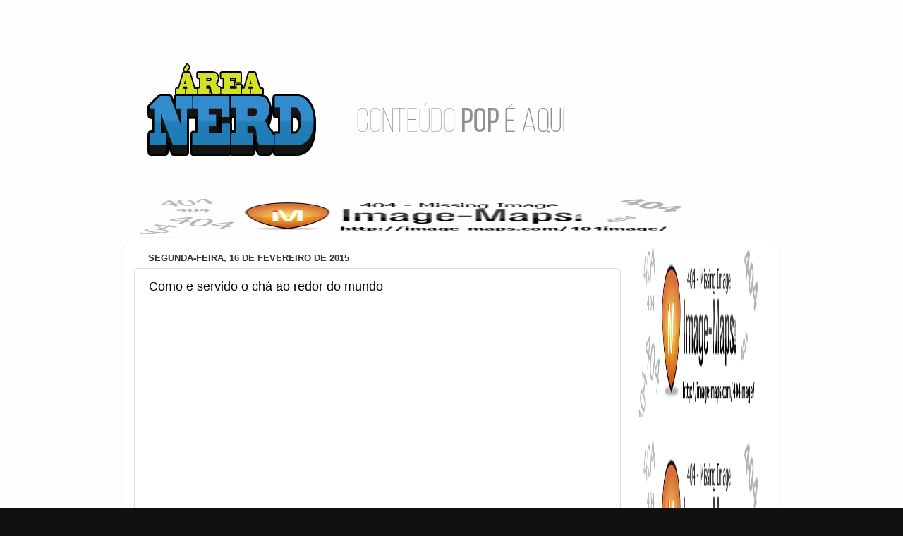

--- FILE ---
content_type: text/html; charset=UTF-8
request_url: https://areanerd51.blogspot.com/2015/02/como-e-servido-o-cha-ao-redor-do-mundo.html
body_size: 9189
content:
<!DOCTYPE html>
<html class='v2' dir='ltr' lang='pt-BR'>
<head>
<link href='https://www.blogger.com/static/v1/widgets/4128112664-css_bundle_v2.css' rel='stylesheet' type='text/css'/>
<meta content='width=1100' name='viewport'/>
<meta content='text/html; charset=UTF-8' http-equiv='Content-Type'/>
<meta content='blogger' name='generator'/>
<link href='https://areanerd51.blogspot.com/favicon.ico' rel='icon' type='image/x-icon'/>
<link href='http://areanerd51.blogspot.com/2015/02/como-e-servido-o-cha-ao-redor-do-mundo.html' rel='canonical'/>
<link rel="alternate" type="application/atom+xml" title="Área Nerd - Atom" href="https://areanerd51.blogspot.com/feeds/posts/default" />
<link rel="alternate" type="application/rss+xml" title="Área Nerd - RSS" href="https://areanerd51.blogspot.com/feeds/posts/default?alt=rss" />
<link rel="service.post" type="application/atom+xml" title="Área Nerd - Atom" href="https://www.blogger.com/feeds/8322518828758973921/posts/default" />

<link rel="alternate" type="application/atom+xml" title="Área Nerd - Atom" href="https://areanerd51.blogspot.com/feeds/4886248313017318061/comments/default" />
<!--Can't find substitution for tag [blog.ieCssRetrofitLinks]-->
<link href='https://i.ytimg.com/vi/kRxjQ9Nyh94/hqdefault.jpg' rel='image_src'/>
<meta content='http://areanerd51.blogspot.com/2015/02/como-e-servido-o-cha-ao-redor-do-mundo.html' property='og:url'/>
<meta content='Como e servido o chá ao redor do mundo' property='og:title'/>
<meta content='               ' property='og:description'/>
<meta content='https://lh3.googleusercontent.com/blogger_img_proxy/AEn0k_vaVu4VhUh61-bPX23bhsaafUE1-kVkfI5zA9MhlYd7ES5VDBFqWJR1uzKuelGzIAh3QnvEITmtQJElCDAazDKCVS2ktCSirxIEbYcRFITenE1zaw=w1200-h630-n-k-no-nu' property='og:image'/>
<title>Área Nerd: Como e servido o chá ao redor do mundo</title>
<style id='page-skin-1' type='text/css'><!--
/*-----------------------------------------------
Blogger Template Style
Name:     Picture Window
Designer: Blogger
URL:      www.blogger.com
----------------------------------------------- */
/* Content
----------------------------------------------- */
body {
font: normal normal 15px Arial, Tahoma, Helvetica, FreeSans, sans-serif;
color: #000000;
background: #111111 url(//2.bp.blogspot.com/-jgpDk6XHBw4/VWCLJkmBCeI/AAAAAAAAGLE/EeOas5vp6PQ/s0/Fundo%2B%25C3%2581rea.jpg) repeat scroll top left;
}
html body .region-inner {
min-width: 0;
max-width: 100%;
width: auto;
}
.content-outer {
font-size: 90%;
}
a:link {
text-decoration:none;
color: #336699;
}
a:visited {
text-decoration:none;
color: #6699cc;
}
a:hover {
text-decoration:underline;
color: #33aaff;
}
.content-outer {
background: transparent none repeat scroll top left;
-moz-border-radius: 0;
-webkit-border-radius: 0;
-goog-ms-border-radius: 0;
border-radius: 0;
-moz-box-shadow: 0 0 0 rgba(0, 0, 0, .15);
-webkit-box-shadow: 0 0 0 rgba(0, 0, 0, .15);
-goog-ms-box-shadow: 0 0 0 rgba(0, 0, 0, .15);
box-shadow: 0 0 0 rgba(0, 0, 0, .15);
margin: 20px auto;
}
.content-inner {
padding: 0;
}
/* Header
----------------------------------------------- */
.header-outer {
background: transparent none repeat-x scroll top left;
_background-image: none;
color: #ffffff;
-moz-border-radius: 0;
-webkit-border-radius: 0;
-goog-ms-border-radius: 0;
border-radius: 0;
}
.Header img, .Header #header-inner {
-moz-border-radius: 0;
-webkit-border-radius: 0;
-goog-ms-border-radius: 0;
border-radius: 0;
}
.header-inner .Header .titlewrapper,
.header-inner .Header .descriptionwrapper {
padding-left: 0;
padding-right: 0;
}
.Header h1 {
font: normal normal 36px Arial, Tahoma, Helvetica, FreeSans, sans-serif;
text-shadow: 1px 1px 3px rgba(0, 0, 0, 0.3);
}
.Header h1 a {
color: #ffffff;
}
.Header .description {
font-size: 130%;
}
/* Tabs
----------------------------------------------- */
.tabs-inner {
margin: .5em 20px 0;
padding: 0;
}
.tabs-inner .section {
margin: 0;
}
.tabs-inner .widget ul {
padding: 0;
background: transparent none repeat scroll bottom;
-moz-border-radius: 0;
-webkit-border-radius: 0;
-goog-ms-border-radius: 0;
border-radius: 0;
}
.tabs-inner .widget li {
border: none;
}
.tabs-inner .widget li a {
display: inline-block;
padding: .5em 1em;
margin-right: .25em;
color: #ffffff;
font: normal normal 15px Arial, Tahoma, Helvetica, FreeSans, sans-serif;
-moz-border-radius: 10px 10px 0 0;
-webkit-border-top-left-radius: 10px;
-webkit-border-top-right-radius: 10px;
-goog-ms-border-radius: 10px 10px 0 0;
border-radius: 10px 10px 0 0;
background: transparent url(//www.blogblog.com/1kt/transparent/black50.png) repeat scroll top left;
border-right: 1px solid transparent;
}
.tabs-inner .widget li:first-child a {
padding-left: 1.25em;
-moz-border-radius-topleft: 10px;
-moz-border-radius-bottomleft: 0;
-webkit-border-top-left-radius: 10px;
-webkit-border-bottom-left-radius: 0;
-goog-ms-border-top-left-radius: 10px;
-goog-ms-border-bottom-left-radius: 0;
border-top-left-radius: 10px;
border-bottom-left-radius: 0;
}
.tabs-inner .widget li.selected a,
.tabs-inner .widget li a:hover {
position: relative;
z-index: 1;
background: transparent url(//www.blogblog.com/1kt/transparent/white80.png) repeat scroll bottom;
color: #336699;
-moz-box-shadow: 0 0 3px rgba(0, 0, 0, .15);
-webkit-box-shadow: 0 0 3px rgba(0, 0, 0, .15);
-goog-ms-box-shadow: 0 0 3px rgba(0, 0, 0, .15);
box-shadow: 0 0 3px rgba(0, 0, 0, .15);
}
/* Headings
----------------------------------------------- */
h2 {
font: bold normal 13px Arial, Tahoma, Helvetica, FreeSans, sans-serif;
text-transform: uppercase;
color: #29292a;
margin: .5em 0;
}
/* Main
----------------------------------------------- */
.main-outer {
background: transparent url(//www.blogblog.com/1kt/transparent/white80.png) repeat scroll top left;
-moz-border-radius: 20px 20px 0 0;
-webkit-border-top-left-radius: 20px;
-webkit-border-top-right-radius: 20px;
-webkit-border-bottom-left-radius: 0;
-webkit-border-bottom-right-radius: 0;
-goog-ms-border-radius: 20px 20px 0 0;
border-radius: 20px 20px 0 0;
-moz-box-shadow: 0 1px 3px rgba(0, 0, 0, .15);
-webkit-box-shadow: 0 1px 3px rgba(0, 0, 0, .15);
-goog-ms-box-shadow: 0 1px 3px rgba(0, 0, 0, .15);
box-shadow: 0 1px 3px rgba(0, 0, 0, .15);
}
.main-inner {
padding: 15px 20px 20px;
}
.main-inner .column-center-inner {
padding: 0 0;
}
.main-inner .column-left-inner {
padding-left: 0;
}
.main-inner .column-right-inner {
padding-right: 0;
}
/* Posts
----------------------------------------------- */
h3.post-title {
margin: 0;
font: normal normal 18px Arial, Tahoma, Helvetica, FreeSans, sans-serif;
}
.comments h4 {
margin: 1em 0 0;
font: normal normal 18px Arial, Tahoma, Helvetica, FreeSans, sans-serif;
}
.date-header span {
color: #333333;
}
.post-outer {
background-color: #ffffff;
border: solid 1px #dddddd;
-moz-border-radius: 5px;
-webkit-border-radius: 5px;
border-radius: 5px;
-goog-ms-border-radius: 5px;
padding: 15px 20px;
margin: 0 -20px 20px;
}
.post-body {
line-height: 1.4;
font-size: 110%;
position: relative;
}
.post-header {
margin: 0 0 1.5em;
color: #999999;
line-height: 1.6;
}
.post-footer {
margin: .5em 0 0;
color: #999999;
line-height: 1.6;
}
#blog-pager {
font-size: 140%
}
#comments .comment-author {
padding-top: 1.5em;
border-top: dashed 1px #ccc;
border-top: dashed 1px rgba(128, 128, 128, .5);
background-position: 0 1.5em;
}
#comments .comment-author:first-child {
padding-top: 0;
border-top: none;
}
.avatar-image-container {
margin: .2em 0 0;
}
/* Comments
----------------------------------------------- */
.comments .comments-content .icon.blog-author {
background-repeat: no-repeat;
background-image: url([data-uri]);
}
.comments .comments-content .loadmore a {
border-top: 1px solid #33aaff;
border-bottom: 1px solid #33aaff;
}
.comments .continue {
border-top: 2px solid #33aaff;
}
/* Widgets
----------------------------------------------- */
.widget ul, .widget #ArchiveList ul.flat {
padding: 0;
list-style: none;
}
.widget ul li, .widget #ArchiveList ul.flat li {
border-top: dashed 1px #ccc;
border-top: dashed 1px rgba(128, 128, 128, .5);
}
.widget ul li:first-child, .widget #ArchiveList ul.flat li:first-child {
border-top: none;
}
.widget .post-body ul {
list-style: disc;
}
.widget .post-body ul li {
border: none;
}
/* Footer
----------------------------------------------- */
.footer-outer {
color:#cccccc;
background: transparent url(//www.blogblog.com/1kt/transparent/black50.png) repeat scroll top left;
-moz-border-radius: 0 0 20px 20px;
-webkit-border-top-left-radius: 0;
-webkit-border-top-right-radius: 0;
-webkit-border-bottom-left-radius: 20px;
-webkit-border-bottom-right-radius: 20px;
-goog-ms-border-radius: 0 0 20px 20px;
border-radius: 0 0 20px 20px;
-moz-box-shadow: 0 1px 3px rgba(0, 0, 0, .15);
-webkit-box-shadow: 0 1px 3px rgba(0, 0, 0, .15);
-goog-ms-box-shadow: 0 1px 3px rgba(0, 0, 0, .15);
box-shadow: 0 1px 3px rgba(0, 0, 0, .15);
}
.footer-inner {
padding: 10px 20px 20px;
}
.footer-outer a {
color: #99ccee;
}
.footer-outer a:visited {
color: #77aaee;
}
.footer-outer a:hover {
color: #33aaff;
}
.footer-outer .widget h2 {
color: #aaaaaa;
}
/* Mobile
----------------------------------------------- */
html body.mobile {
height: auto;
}
html body.mobile {
min-height: 480px;
background-size: 100% auto;
}
.mobile .body-fauxcolumn-outer {
background: transparent none repeat scroll top left;
}
html .mobile .mobile-date-outer, html .mobile .blog-pager {
border-bottom: none;
background: transparent url(//www.blogblog.com/1kt/transparent/white80.png) repeat scroll top left;
margin-bottom: 10px;
}
.mobile .date-outer {
background: transparent url(//www.blogblog.com/1kt/transparent/white80.png) repeat scroll top left;
}
.mobile .header-outer, .mobile .main-outer,
.mobile .post-outer, .mobile .footer-outer {
-moz-border-radius: 0;
-webkit-border-radius: 0;
-goog-ms-border-radius: 0;
border-radius: 0;
}
.mobile .content-outer,
.mobile .main-outer,
.mobile .post-outer {
background: inherit;
border: none;
}
.mobile .content-outer {
font-size: 100%;
}
.mobile-link-button {
background-color: #336699;
}
.mobile-link-button a:link, .mobile-link-button a:visited {
color: #ffffff;
}
.mobile-index-contents {
color: #000000;
}
.mobile .tabs-inner .PageList .widget-content {
background: transparent url(//www.blogblog.com/1kt/transparent/white80.png) repeat scroll bottom;
color: #336699;
}
.mobile .tabs-inner .PageList .widget-content .pagelist-arrow {
border-left: 1px solid transparent;
}

--></style>
<style id='template-skin-1' type='text/css'><!--
body {
min-width: 930px;
}
.content-outer, .content-fauxcolumn-outer, .region-inner {
min-width: 930px;
max-width: 930px;
_width: 930px;
}
.main-inner .columns {
padding-left: 0;
padding-right: 210px;
}
.main-inner .fauxcolumn-center-outer {
left: 0;
right: 210px;
/* IE6 does not respect left and right together */
_width: expression(this.parentNode.offsetWidth -
parseInt("0") -
parseInt("210px") + 'px');
}
.main-inner .fauxcolumn-left-outer {
width: 0;
}
.main-inner .fauxcolumn-right-outer {
width: 210px;
}
.main-inner .column-left-outer {
width: 0;
right: 100%;
margin-left: -0;
}
.main-inner .column-right-outer {
width: 210px;
margin-right: -210px;
}
#layout {
min-width: 0;
}
#layout .content-outer {
min-width: 0;
width: 800px;
}
#layout .region-inner {
min-width: 0;
width: auto;
}
body#layout div.add_widget {
padding: 8px;
}
body#layout div.add_widget a {
margin-left: 32px;
}
--></style>
<style>
    body {background-image:url(\/\/2.bp.blogspot.com\/-jgpDk6XHBw4\/VWCLJkmBCeI\/AAAAAAAAGLE\/EeOas5vp6PQ\/s0\/Fundo%2B%25C3%2581rea.jpg);}
    
@media (max-width: 200px) { body {background-image:url(\/\/2.bp.blogspot.com\/-jgpDk6XHBw4\/VWCLJkmBCeI\/AAAAAAAAGLE\/EeOas5vp6PQ\/w200\/Fundo%2B%25C3%2581rea.jpg);}}
@media (max-width: 400px) and (min-width: 201px) { body {background-image:url(\/\/2.bp.blogspot.com\/-jgpDk6XHBw4\/VWCLJkmBCeI\/AAAAAAAAGLE\/EeOas5vp6PQ\/w400\/Fundo%2B%25C3%2581rea.jpg);}}
@media (max-width: 800px) and (min-width: 401px) { body {background-image:url(\/\/2.bp.blogspot.com\/-jgpDk6XHBw4\/VWCLJkmBCeI\/AAAAAAAAGLE\/EeOas5vp6PQ\/w800\/Fundo%2B%25C3%2581rea.jpg);}}
@media (max-width: 1200px) and (min-width: 801px) { body {background-image:url(\/\/2.bp.blogspot.com\/-jgpDk6XHBw4\/VWCLJkmBCeI\/AAAAAAAAGLE\/EeOas5vp6PQ\/w1200\/Fundo%2B%25C3%2581rea.jpg);}}
/* Last tag covers anything over one higher than the previous max-size cap. */
@media (min-width: 1201px) { body {background-image:url(\/\/2.bp.blogspot.com\/-jgpDk6XHBw4\/VWCLJkmBCeI\/AAAAAAAAGLE\/EeOas5vp6PQ\/w1600\/Fundo%2B%25C3%2581rea.jpg);}}
  </style>
<link href='https://www.blogger.com/dyn-css/authorization.css?targetBlogID=8322518828758973921&amp;zx=22d765ed-3c0f-4721-942c-37d701eda124' media='none' onload='if(media!=&#39;all&#39;)media=&#39;all&#39;' rel='stylesheet'/><noscript><link href='https://www.blogger.com/dyn-css/authorization.css?targetBlogID=8322518828758973921&amp;zx=22d765ed-3c0f-4721-942c-37d701eda124' rel='stylesheet'/></noscript>
<meta name='google-adsense-platform-account' content='ca-host-pub-1556223355139109'/>
<meta name='google-adsense-platform-domain' content='blogspot.com'/>

<!-- data-ad-client=ca-pub-1724338441192450 -->

</head>
<body class='loading variant-open'>
<div class='navbar no-items section' id='navbar' name='Navbar'>
</div>
<div class='body-fauxcolumns'>
<div class='fauxcolumn-outer body-fauxcolumn-outer'>
<div class='cap-top'>
<div class='cap-left'></div>
<div class='cap-right'></div>
</div>
<div class='fauxborder-left'>
<div class='fauxborder-right'></div>
<div class='fauxcolumn-inner'>
</div>
</div>
<div class='cap-bottom'>
<div class='cap-left'></div>
<div class='cap-right'></div>
</div>
</div>
</div>
<div class='content'>
<div class='content-fauxcolumns'>
<div class='fauxcolumn-outer content-fauxcolumn-outer'>
<div class='cap-top'>
<div class='cap-left'></div>
<div class='cap-right'></div>
</div>
<div class='fauxborder-left'>
<div class='fauxborder-right'></div>
<div class='fauxcolumn-inner'>
</div>
</div>
<div class='cap-bottom'>
<div class='cap-left'></div>
<div class='cap-right'></div>
</div>
</div>
</div>
<div class='content-outer'>
<div class='content-cap-top cap-top'>
<div class='cap-left'></div>
<div class='cap-right'></div>
</div>
<div class='fauxborder-left content-fauxborder-left'>
<div class='fauxborder-right content-fauxborder-right'></div>
<div class='content-inner'>
<header>
<div class='header-outer'>
<div class='header-cap-top cap-top'>
<div class='cap-left'></div>
<div class='cap-right'></div>
</div>
<div class='fauxborder-left header-fauxborder-left'>
<div class='fauxborder-right header-fauxborder-right'></div>
<div class='region-inner header-inner'>
<div class='header section' id='header' name='Cabeçalho'><div class='widget Header' data-version='1' id='Header1'>
<div id='header-inner'>
<a href='https://areanerd51.blogspot.com/' style='display: block'>
<img alt='Área Nerd' height='225px; ' id='Header1_headerimg' src='https://blogger.googleusercontent.com/img/b/R29vZ2xl/AVvXsEhrlYphgGVvDcpGOYgmwsem1oruxieI_h8inwv716PKTEJ-rWqjhy1P6XDll0Wqzt7SoYRn0-5UVVwuKVcuVHFVIUl8YmWufX_4uX9CWh_66Q6O1ZixmHKYhbHdcqV-01EzpZjMmsb6CCxt/s1600/Titulo+Blog.png' style='display: block' width='800px; '/>
</a>
</div>
</div></div>
</div>
</div>
<div class='header-cap-bottom cap-bottom'>
<div class='cap-left'></div>
<div class='cap-right'></div>
</div>
</div>
</header>
<div class='tabs-outer'>
<div class='tabs-cap-top cap-top'>
<div class='cap-left'></div>
<div class='cap-right'></div>
</div>
<div class='fauxborder-left tabs-fauxborder-left'>
<div class='fauxborder-right tabs-fauxborder-right'></div>
<div class='region-inner tabs-inner'>
<div class='tabs section' id='crosscol' name='Entre colunas'><div class='widget HTML' data-version='1' id='HTML1'>
<div class='widget-content'>
<img id="Image-Maps-Com-image-maps-2015-11-16-211307" src="https://lh3.googleusercontent.com/blogger_img_proxy/AEn0k_vPVDa7pO2Y5GqbLZjGIfIlI_RIXSCoTwA0T4wfRvTCFNxZu3qN7rk2R9pZwTeOg3OQZrXz_qwgUE4bBShpJnOggHSQHp4vgDnGQlJqTJCILNGhc5sQs3GAHzXfbT_Gn4UADW3-OJYEOCegU0p8H4Jbxw=s0-d" border="0" width="780" height="50" orgwidth="780" orgheight="50" usemap="#image-maps-2015-11-16-211307" alt="">
<map name="image-maps-2015-11-16-211307" id="ImageMapsCom-image-maps-2015-11-16-211307">
<area  alt="" title="" href="http://areanerd51.blogspot.com/p/contato.html" shape="rect" coords="154,8,289,45" style="outline:none;" target="_self"     />
<area  alt="" title="" href="http://areanerd51.blogspot.com.br/p/parceria.html" shape="rect" coords="319,0,466,43" style="outline:none;" target="_self"     />
<area  alt="" title="" href="http://areanerd51.blogspot.com.br/p/equipe.html" shape="rect" coords="510,0,622,43" style="outline:none;" target="_self"     />
<area  alt="" title="" href="http://areanerd51.blogspot.com.br/p/anuncie-no-area.html" shape="rect" coords="646,2,772,44" style="outline:none;" target="_self"     />
<area  alt="" title="" href="http://areanerd51.blogspot.com.br/" shape="rect" coords="30,6,112,47" style="outline:none;" target="_self"     />
<area shape="rect" coords="778,48,780,50" alt="Image Map" style="outline:none;" title="Image Map" href="http://www.image-maps.com/index.php?aff=mapped_users_0" />
</map>
</div>
<div class='clear'></div>
</div></div>
<div class='tabs no-items section' id='crosscol-overflow' name='Cross-Column 2'></div>
</div>
</div>
<div class='tabs-cap-bottom cap-bottom'>
<div class='cap-left'></div>
<div class='cap-right'></div>
</div>
</div>
<div class='main-outer'>
<div class='main-cap-top cap-top'>
<div class='cap-left'></div>
<div class='cap-right'></div>
</div>
<div class='fauxborder-left main-fauxborder-left'>
<div class='fauxborder-right main-fauxborder-right'></div>
<div class='region-inner main-inner'>
<div class='columns fauxcolumns'>
<div class='fauxcolumn-outer fauxcolumn-center-outer'>
<div class='cap-top'>
<div class='cap-left'></div>
<div class='cap-right'></div>
</div>
<div class='fauxborder-left'>
<div class='fauxborder-right'></div>
<div class='fauxcolumn-inner'>
</div>
</div>
<div class='cap-bottom'>
<div class='cap-left'></div>
<div class='cap-right'></div>
</div>
</div>
<div class='fauxcolumn-outer fauxcolumn-left-outer'>
<div class='cap-top'>
<div class='cap-left'></div>
<div class='cap-right'></div>
</div>
<div class='fauxborder-left'>
<div class='fauxborder-right'></div>
<div class='fauxcolumn-inner'>
</div>
</div>
<div class='cap-bottom'>
<div class='cap-left'></div>
<div class='cap-right'></div>
</div>
</div>
<div class='fauxcolumn-outer fauxcolumn-right-outer'>
<div class='cap-top'>
<div class='cap-left'></div>
<div class='cap-right'></div>
</div>
<div class='fauxborder-left'>
<div class='fauxborder-right'></div>
<div class='fauxcolumn-inner'>
</div>
</div>
<div class='cap-bottom'>
<div class='cap-left'></div>
<div class='cap-right'></div>
</div>
</div>
<!-- corrects IE6 width calculation -->
<div class='columns-inner'>
<div class='column-center-outer'>
<div class='column-center-inner'>
<div class='main section' id='main' name='Principal'><div class='widget Blog' data-version='1' id='Blog1'>
<div class='blog-posts hfeed'>

          <div class="date-outer">
        
<h2 class='date-header'><span>segunda-feira, 16 de fevereiro de 2015</span></h2>

          <div class="date-posts">
        
<div class='post-outer'>
<div class='post hentry uncustomized-post-template' itemprop='blogPost' itemscope='itemscope' itemtype='http://schema.org/BlogPosting'>
<meta content='https://i.ytimg.com/vi/kRxjQ9Nyh94/hqdefault.jpg' itemprop='image_url'/>
<meta content='8322518828758973921' itemprop='blogId'/>
<meta content='4886248313017318061' itemprop='postId'/>
<a name='4886248313017318061'></a>
<h3 class='post-title entry-title' itemprop='name'>
Como e servido o chá ao redor do mundo
</h3>
<div class='post-header'>
<div class='post-header-line-1'></div>
</div>
<div class='post-body entry-content' id='post-body-4886248313017318061' itemprop='description articleBody'>
&nbsp; &nbsp; &nbsp; &nbsp; &nbsp; &nbsp; &nbsp; &nbsp;<iframe allowfullscreen="" frameborder="0" height="315" src="https://www.youtube.com/embed/kRxjQ9Nyh94" width="560"></iframe>
<div style='clear: both;'></div>
</div>
<div class='post-footer'>
<div class='post-footer-line post-footer-line-1'>
<span class='post-author vcard'>
</span>
<span class='post-timestamp'>
</span>
<span class='reaction-buttons'>
</span>
<span class='star-ratings'>
</span>
<span class='post-comment-link'>
</span>
<span class='post-backlinks post-comment-link'>
</span>
<span class='post-icons'>
</span>
<div class='post-share-buttons goog-inline-block'>
<a class='goog-inline-block share-button sb-email' href='https://www.blogger.com/share-post.g?blogID=8322518828758973921&postID=4886248313017318061&target=email' target='_blank' title='Enviar por e-mail'><span class='share-button-link-text'>Enviar por e-mail</span></a><a class='goog-inline-block share-button sb-blog' href='https://www.blogger.com/share-post.g?blogID=8322518828758973921&postID=4886248313017318061&target=blog' onclick='window.open(this.href, "_blank", "height=270,width=475"); return false;' target='_blank' title='Postar no blog!'><span class='share-button-link-text'>Postar no blog!</span></a><a class='goog-inline-block share-button sb-twitter' href='https://www.blogger.com/share-post.g?blogID=8322518828758973921&postID=4886248313017318061&target=twitter' target='_blank' title='Compartilhar no X'><span class='share-button-link-text'>Compartilhar no X</span></a><a class='goog-inline-block share-button sb-facebook' href='https://www.blogger.com/share-post.g?blogID=8322518828758973921&postID=4886248313017318061&target=facebook' onclick='window.open(this.href, "_blank", "height=430,width=640"); return false;' target='_blank' title='Compartilhar no Facebook'><span class='share-button-link-text'>Compartilhar no Facebook</span></a><a class='goog-inline-block share-button sb-pinterest' href='https://www.blogger.com/share-post.g?blogID=8322518828758973921&postID=4886248313017318061&target=pinterest' target='_blank' title='Compartilhar com o Pinterest'><span class='share-button-link-text'>Compartilhar com o Pinterest</span></a>
</div>
</div>
<div class='post-footer-line post-footer-line-2'>
<span class='post-labels'>
Marcadores:
<a href='https://areanerd51.blogspot.com/search/label/videos' rel='tag'>videos</a>
</span>
</div>
<div class='post-footer-line post-footer-line-3'>
<span class='post-location'>
</span>
</div>
</div>
</div>
<div class='comments' id='comments'>
<a name='comments'></a>
<h4>Nenhum comentário:</h4>
<div id='Blog1_comments-block-wrapper'>
<dl class='avatar-comment-indent' id='comments-block'>
</dl>
</div>
<p class='comment-footer'>
<div class='comment-form'>
<a name='comment-form'></a>
<h4 id='comment-post-message'>Postar um comentário</h4>
<p>
</p>
<a href='https://www.blogger.com/comment/frame/8322518828758973921?po=4886248313017318061&hl=pt-BR&saa=85391&origin=https://areanerd51.blogspot.com' id='comment-editor-src'></a>
<iframe allowtransparency='true' class='blogger-iframe-colorize blogger-comment-from-post' frameborder='0' height='410px' id='comment-editor' name='comment-editor' src='' width='100%'></iframe>
<script src='https://www.blogger.com/static/v1/jsbin/1345082660-comment_from_post_iframe.js' type='text/javascript'></script>
<script type='text/javascript'>
      BLOG_CMT_createIframe('https://www.blogger.com/rpc_relay.html');
    </script>
</div>
</p>
</div>
</div>

        </div></div>
      
</div>
<div class='blog-pager' id='blog-pager'>
<span id='blog-pager-newer-link'>
<a class='blog-pager-newer-link' href='https://areanerd51.blogspot.com/2015/02/mr-bean-do-futuro.html' id='Blog1_blog-pager-newer-link' title='Postagem mais recente'>Postagem mais recente</a>
</span>
<span id='blog-pager-older-link'>
<a class='blog-pager-older-link' href='https://areanerd51.blogspot.com/2015/02/a-criacao-de-um-dragao.html' id='Blog1_blog-pager-older-link' title='Postagem mais antiga'>Postagem mais antiga</a>
</span>
<a class='home-link' href='https://areanerd51.blogspot.com/'>Página inicial</a>
</div>
<div class='clear'></div>
<div class='post-feeds'>
<div class='feed-links'>
Assinar:
<a class='feed-link' href='https://areanerd51.blogspot.com/feeds/4886248313017318061/comments/default' target='_blank' type='application/atom+xml'>Postar comentários (Atom)</a>
</div>
</div>
</div></div>
</div>
</div>
<div class='column-left-outer'>
<div class='column-left-inner'>
<aside>
</aside>
</div>
</div>
<div class='column-right-outer'>
<div class='column-right-inner'>
<aside>
<div class='sidebar section' id='sidebar-right-1'><div class='widget HTML' data-version='1' id='HTML3'>
<div class='widget-content'>
<img id="Image-Maps-Com-image-maps-2015-11-16-211646" src="https://lh3.googleusercontent.com/blogger_img_proxy/AEn0k_u67yhwSh8s57q5bwZmTbpm2tsXvGw5fpjMNnjOTCX6grOWPBZaqr7gh48DOYn9TSn0fHkAvBJrDhvWUO4-8ik3EzcaRvje4spWhGzmO1eJVdlcUyF5YkaqD0isurtWAPrKaBu81EZYt3kfGo37C2gRPBuCcas=s0-d" border="0" width="171" height="239" orgwidth="171" orgheight="239" usemap="#image-maps-2015-11-16-211646" alt="">
<map name="image-maps-2015-11-16-211646" id="ImageMapsCom-image-maps-2015-11-16-211646">
<area  alt="" title="" href="http://areanerd51.blogspot.com.br/search/label/videos" shape="rect" coords="4,30,163,71" style="outline:none;" target="_self"     />
<area  alt="" title="" href="http://areanerd51.blogspot.com.br/search/label/Imagens" shape="rect" coords="6,79,161,119" style="outline:none;" target="_self"     />
<area  alt="" title="" href="http://areanerd51.blogspot.com.br/search/label/Gifs" shape="rect" coords="9,127,163,170" style="outline:none;" target="_self"     />
<area  alt="" title="" href="http://areanerd51.blogspot.com.br/search/label/Aleat%C3%B3rio" shape="rect" coords="17,176,160,213" style="outline:none;" target="_self"     />
<area shape="rect" coords="169,237,171,239" alt="Image Map" style="outline:none;" title="Image Map" href="http://www.image-maps.com/index.php?aff=mapped_users_0" />
</map>
</div>
<div class='clear'></div>
</div><div class='widget HTML' data-version='1' id='HTML2'>
<div class='widget-content'>
<img id="Image-Maps-Com-image-maps-2015-11-16-211949" src="https://lh3.googleusercontent.com/blogger_img_proxy/AEn0k_tPFyVVcZK7kij8Az9Y0w33YaTpafx5FLMCXvwDj9ozqdw6ZTtGDEEilPTpqUsFIA1YtuXFwoLzj8iz37HRvlzo72jHy2vh2KLubN9BuREt8gG6n_PwtOlvEaC9_I4AVx1nc8JvN5AbxLhkkn5z4zpBZu3DpMy7=s0-d" border="0" width="171" height="259" orgwidth="171" orgheight="259" usemap="#image-maps-2015-11-16-211949" alt="">
<map name="image-maps-2015-11-16-211949" id="ImageMapsCom-image-maps-2015-11-16-211949">
<area  alt="" title="" href="http://www.queissonerd.tk/"  target="_blank"shape="rect" coords="18,185,159,237" style="outline:none;" target="_self"     />
<area  alt="" title="" href="http://www.geracaogeek.com.br/"  target="_blank"shape="rect" coords="16,114,78,176" style="outline:none;" target="_self"     />
<area  alt="" title="" href="http://salvandonerd.blog.br/" target="_blank" shape="rect" coords="95,112,158,176" style="outline:none;" target="_self"     />
<area  alt="" title="" href="http://www.modernxgames.blogspot.com.br/" target="_blank" shape="rect" coords="17,38,83,105" style="outline:none;" target="_self"     />
<area  alt="" title="" href="http://becodogibi.blogspot.com.br/" target="_blank" shape="rect" coords="95,41,161,110" style="outline:none;" target="_self"     />
<area shape="rect" coords="169,257,171,259" alt="Image Map" style="outline:none;" title="Image Map" href="http://www.image-maps.com/index.php?aff=mapped_users_0" />
</map>
</div>
<div class='clear'></div>
</div><div class='widget HTML' data-version='1' id='HTML4'>
<div class='widget-content'>
<img id="Image-Maps-Com-image-maps-2015-11-16-212255" src="https://lh3.googleusercontent.com/blogger_img_proxy/AEn0k_uwINVuKVyPa8nHxd5bN2YvX7OQm8PAwm4Ka31cQRHsbtLrv33IaKrs9YqqXb_rpLLkhm_Ed8efMkqgvt95yAv_ikfgM0VkRwmOud72xvPDPlPCXvpgQRTCN0VY-t4a29KGvGwXoYzKAPlNekFnmQwffF37_UY=s0-d" border="0" width="171" height="217" orgwidth="171" orgheight="217" usemap="#image-maps-2015-11-16-212255" alt="">
<map name="image-maps-2015-11-16-212255" id="ImageMapsCom-image-maps-2015-11-16-212255">
<area  alt="" title="" href="https://www.facebook.com/areanerd51"  target="_blank"shape="rect" coords="11,48,164,102" style="outline:none;" target="_self"     />
<area  alt="" title="" href="https://twitter.com/areanerd51"  target="_blank"shape="rect" coords="10,130,166,187" style="outline:none;" target="_self"     />
<area shape="rect" coords="169,215,171,217" alt="Image Map" style="outline:none;" title="Image Map" href="http://www.image-maps.com/index.php?aff=mapped_users_0" />
</map>
</div>
<div class='clear'></div>
</div></div>
</aside>
</div>
</div>
</div>
<div style='clear: both'></div>
<!-- columns -->
</div>
<!-- main -->
</div>
</div>
<div class='main-cap-bottom cap-bottom'>
<div class='cap-left'></div>
<div class='cap-right'></div>
</div>
</div>
<footer>
<div class='footer-outer'>
<div class='footer-cap-top cap-top'>
<div class='cap-left'></div>
<div class='cap-right'></div>
</div>
<div class='fauxborder-left footer-fauxborder-left'>
<div class='fauxborder-right footer-fauxborder-right'></div>
<div class='region-inner footer-inner'>
<div class='foot no-items section' id='footer-1'></div>
<table border='0' cellpadding='0' cellspacing='0' class='section-columns columns-2'>
<tbody>
<tr>
<td class='first columns-cell'>
<div class='foot section' id='footer-2-1'><div class='widget Label' data-version='1' id='Label1'>
<div class='widget-content cloud-label-widget-content'>
<span class='label-size label-size-1'>
<a dir='ltr' href='https://areanerd51.blogspot.com/search/label/Aleat%C3%B3rio'>Aleatório</a>
</span>
<span class='label-size label-size-4'>
<a dir='ltr' href='https://areanerd51.blogspot.com/search/label/Gifs'>Gifs</a>
</span>
<span class='label-size label-size-5'>
<a dir='ltr' href='https://areanerd51.blogspot.com/search/label/Imagens'>Imagens</a>
</span>
<span class='label-size label-size-5'>
<a dir='ltr' href='https://areanerd51.blogspot.com/search/label/videos'>videos</a>
</span>
<div class='clear'></div>
</div>
</div></div>
</td>
<td class='columns-cell'>
<div class='foot no-items section' id='footer-2-2'></div>
</td>
</tr>
</tbody>
</table>
<!-- outside of the include in order to lock Attribution widget -->
<div class='foot section' id='footer-3' name='Rodapé'><div class='widget Attribution' data-version='1' id='Attribution1'>
<div class='widget-content' style='text-align: center;'>
Tema Janela de imagem. Tecnologia do <a href='https://www.blogger.com' target='_blank'>Blogger</a>.
</div>
<div class='clear'></div>
</div></div>
</div>
</div>
<div class='footer-cap-bottom cap-bottom'>
<div class='cap-left'></div>
<div class='cap-right'></div>
</div>
</div>
</footer>
<!-- content -->
</div>
</div>
<div class='content-cap-bottom cap-bottom'>
<div class='cap-left'></div>
<div class='cap-right'></div>
</div>
</div>
</div>
<script type='text/javascript'>
    window.setTimeout(function() {
        document.body.className = document.body.className.replace('loading', '');
      }, 10);
  </script>

<script type="text/javascript" src="https://www.blogger.com/static/v1/widgets/1350801215-widgets.js"></script>
<script type='text/javascript'>
window['__wavt'] = 'AOuZoY5xhUOsH4HHGO56KPh7ZEfLnH4TKw:1767816684302';_WidgetManager._Init('//www.blogger.com/rearrange?blogID\x3d8322518828758973921','//areanerd51.blogspot.com/2015/02/como-e-servido-o-cha-ao-redor-do-mundo.html','8322518828758973921');
_WidgetManager._SetDataContext([{'name': 'blog', 'data': {'blogId': '8322518828758973921', 'title': '\xc1rea Nerd', 'url': 'https://areanerd51.blogspot.com/2015/02/como-e-servido-o-cha-ao-redor-do-mundo.html', 'canonicalUrl': 'http://areanerd51.blogspot.com/2015/02/como-e-servido-o-cha-ao-redor-do-mundo.html', 'homepageUrl': 'https://areanerd51.blogspot.com/', 'searchUrl': 'https://areanerd51.blogspot.com/search', 'canonicalHomepageUrl': 'http://areanerd51.blogspot.com/', 'blogspotFaviconUrl': 'https://areanerd51.blogspot.com/favicon.ico', 'bloggerUrl': 'https://www.blogger.com', 'hasCustomDomain': false, 'httpsEnabled': true, 'enabledCommentProfileImages': true, 'gPlusViewType': 'FILTERED_POSTMOD', 'adultContent': false, 'analyticsAccountNumber': '', 'encoding': 'UTF-8', 'locale': 'pt-BR', 'localeUnderscoreDelimited': 'pt_br', 'languageDirection': 'ltr', 'isPrivate': false, 'isMobile': false, 'isMobileRequest': false, 'mobileClass': '', 'isPrivateBlog': false, 'isDynamicViewsAvailable': true, 'feedLinks': '\x3clink rel\x3d\x22alternate\x22 type\x3d\x22application/atom+xml\x22 title\x3d\x22\xc1rea Nerd - Atom\x22 href\x3d\x22https://areanerd51.blogspot.com/feeds/posts/default\x22 /\x3e\n\x3clink rel\x3d\x22alternate\x22 type\x3d\x22application/rss+xml\x22 title\x3d\x22\xc1rea Nerd - RSS\x22 href\x3d\x22https://areanerd51.blogspot.com/feeds/posts/default?alt\x3drss\x22 /\x3e\n\x3clink rel\x3d\x22service.post\x22 type\x3d\x22application/atom+xml\x22 title\x3d\x22\xc1rea Nerd - Atom\x22 href\x3d\x22https://www.blogger.com/feeds/8322518828758973921/posts/default\x22 /\x3e\n\n\x3clink rel\x3d\x22alternate\x22 type\x3d\x22application/atom+xml\x22 title\x3d\x22\xc1rea Nerd - Atom\x22 href\x3d\x22https://areanerd51.blogspot.com/feeds/4886248313017318061/comments/default\x22 /\x3e\n', 'meTag': '', 'adsenseClientId': 'ca-pub-1724338441192450', 'adsenseHostId': 'ca-host-pub-1556223355139109', 'adsenseHasAds': false, 'adsenseAutoAds': false, 'boqCommentIframeForm': true, 'loginRedirectParam': '', 'isGoogleEverywhereLinkTooltipEnabled': true, 'view': '', 'dynamicViewsCommentsSrc': '//www.blogblog.com/dynamicviews/4224c15c4e7c9321/js/comments.js', 'dynamicViewsScriptSrc': '//www.blogblog.com/dynamicviews/617ee3b89bd337b4', 'plusOneApiSrc': 'https://apis.google.com/js/platform.js', 'disableGComments': true, 'interstitialAccepted': false, 'sharing': {'platforms': [{'name': 'Gerar link', 'key': 'link', 'shareMessage': 'Gerar link', 'target': ''}, {'name': 'Facebook', 'key': 'facebook', 'shareMessage': 'Compartilhar no Facebook', 'target': 'facebook'}, {'name': 'Postar no blog!', 'key': 'blogThis', 'shareMessage': 'Postar no blog!', 'target': 'blog'}, {'name': 'X', 'key': 'twitter', 'shareMessage': 'Compartilhar no X', 'target': 'twitter'}, {'name': 'Pinterest', 'key': 'pinterest', 'shareMessage': 'Compartilhar no Pinterest', 'target': 'pinterest'}, {'name': 'E-mail', 'key': 'email', 'shareMessage': 'E-mail', 'target': 'email'}], 'disableGooglePlus': true, 'googlePlusShareButtonWidth': 0, 'googlePlusBootstrap': '\x3cscript type\x3d\x22text/javascript\x22\x3ewindow.___gcfg \x3d {\x27lang\x27: \x27pt_BR\x27};\x3c/script\x3e'}, 'hasCustomJumpLinkMessage': true, 'jumpLinkMessage': 'Continue lendo \xbb', 'pageType': 'item', 'postId': '4886248313017318061', 'postImageThumbnailUrl': 'https://i.ytimg.com/vi/kRxjQ9Nyh94/default.jpg', 'postImageUrl': 'https://i.ytimg.com/vi/kRxjQ9Nyh94/hqdefault.jpg', 'pageName': 'Como e servido o ch\xe1 ao redor do mundo', 'pageTitle': '\xc1rea Nerd: Como e servido o ch\xe1 ao redor do mundo'}}, {'name': 'features', 'data': {}}, {'name': 'messages', 'data': {'edit': 'Editar', 'linkCopiedToClipboard': 'Link copiado para a \xe1rea de transfer\xeancia.', 'ok': 'Ok', 'postLink': 'Link da postagem'}}, {'name': 'template', 'data': {'name': 'Picture Window', 'localizedName': 'Janela de imagem', 'isResponsive': false, 'isAlternateRendering': false, 'isCustom': false, 'variant': 'open', 'variantId': 'open'}}, {'name': 'view', 'data': {'classic': {'name': 'classic', 'url': '?view\x3dclassic'}, 'flipcard': {'name': 'flipcard', 'url': '?view\x3dflipcard'}, 'magazine': {'name': 'magazine', 'url': '?view\x3dmagazine'}, 'mosaic': {'name': 'mosaic', 'url': '?view\x3dmosaic'}, 'sidebar': {'name': 'sidebar', 'url': '?view\x3dsidebar'}, 'snapshot': {'name': 'snapshot', 'url': '?view\x3dsnapshot'}, 'timeslide': {'name': 'timeslide', 'url': '?view\x3dtimeslide'}, 'isMobile': false, 'title': 'Como e servido o ch\xe1 ao redor do mundo', 'description': '\xa0 \xa0 \xa0 \xa0 \xa0 \xa0 \xa0 \xa0', 'featuredImage': 'https://lh3.googleusercontent.com/blogger_img_proxy/AEn0k_vaVu4VhUh61-bPX23bhsaafUE1-kVkfI5zA9MhlYd7ES5VDBFqWJR1uzKuelGzIAh3QnvEITmtQJElCDAazDKCVS2ktCSirxIEbYcRFITenE1zaw', 'url': 'https://areanerd51.blogspot.com/2015/02/como-e-servido-o-cha-ao-redor-do-mundo.html', 'type': 'item', 'isSingleItem': true, 'isMultipleItems': false, 'isError': false, 'isPage': false, 'isPost': true, 'isHomepage': false, 'isArchive': false, 'isLabelSearch': false, 'postId': 4886248313017318061}}]);
_WidgetManager._RegisterWidget('_HeaderView', new _WidgetInfo('Header1', 'header', document.getElementById('Header1'), {}, 'displayModeFull'));
_WidgetManager._RegisterWidget('_HTMLView', new _WidgetInfo('HTML1', 'crosscol', document.getElementById('HTML1'), {}, 'displayModeFull'));
_WidgetManager._RegisterWidget('_BlogView', new _WidgetInfo('Blog1', 'main', document.getElementById('Blog1'), {'cmtInteractionsEnabled': false, 'lightboxEnabled': true, 'lightboxModuleUrl': 'https://www.blogger.com/static/v1/jsbin/3695316761-lbx__pt_br.js', 'lightboxCssUrl': 'https://www.blogger.com/static/v1/v-css/828616780-lightbox_bundle.css'}, 'displayModeFull'));
_WidgetManager._RegisterWidget('_HTMLView', new _WidgetInfo('HTML3', 'sidebar-right-1', document.getElementById('HTML3'), {}, 'displayModeFull'));
_WidgetManager._RegisterWidget('_HTMLView', new _WidgetInfo('HTML2', 'sidebar-right-1', document.getElementById('HTML2'), {}, 'displayModeFull'));
_WidgetManager._RegisterWidget('_HTMLView', new _WidgetInfo('HTML4', 'sidebar-right-1', document.getElementById('HTML4'), {}, 'displayModeFull'));
_WidgetManager._RegisterWidget('_LabelView', new _WidgetInfo('Label1', 'footer-2-1', document.getElementById('Label1'), {}, 'displayModeFull'));
_WidgetManager._RegisterWidget('_AttributionView', new _WidgetInfo('Attribution1', 'footer-3', document.getElementById('Attribution1'), {}, 'displayModeFull'));
</script>
</body>
</html>